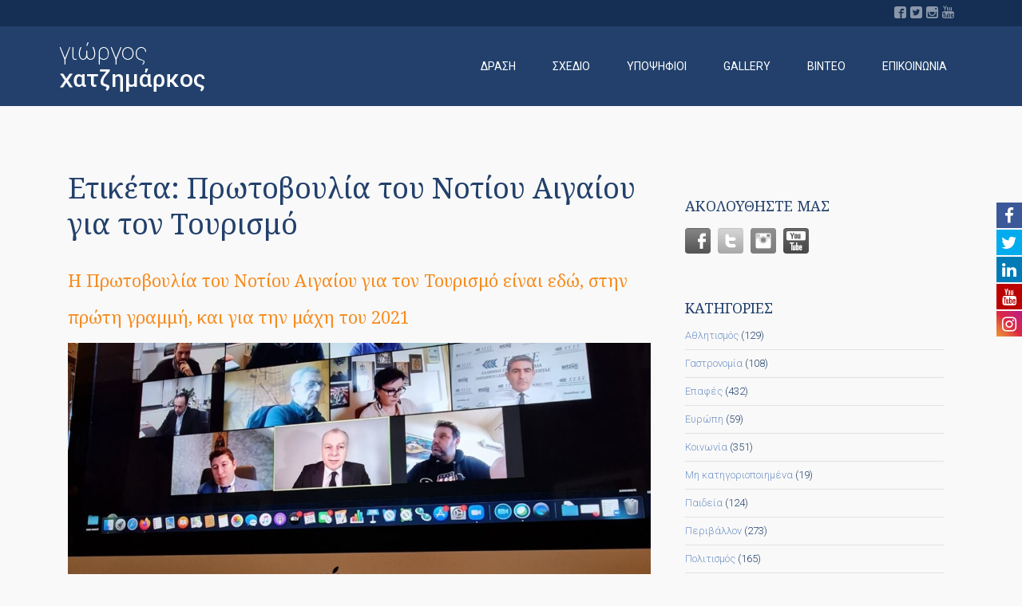

--- FILE ---
content_type: text/html; charset=UTF-8
request_url: https://www.giorgoshatzimarkos.gr/tag/%CF%80%CF%81%CF%89%CF%84%CE%BF%CE%B2%CE%BF%CF%85%CE%BB%CE%AF%CE%B1-%CF%84%CE%BF%CF%85-%CE%BD%CE%BF%CF%84%CE%AF%CE%BF%CF%85-%CE%B1%CE%B9%CE%B3%CE%B1%CE%AF%CE%BF%CF%85-%CE%B3%CE%B9%CE%B1-%CF%84%CE%BF/
body_size: 15659
content:
<!DOCTYPE html>
<!--[if IE 7]>
<html class="ie ie7" lang="el">
<![endif]-->
<!--[if IE 8]>
<html class="ie ie8" lang="el">
<![endif]-->
<!--[if !(IE 7) | !(IE 8) ]><!-->
<html lang="el">
<!--<![endif]-->



<head>
	<meta charset="UTF-8"><link href="https://fonts.googleapis.com/css?family=Roboto:100,300,400,400i,500,700" rel="stylesheet"><link href="//maxcdn.bootstrapcdn.com/font-awesome/4.7.0/css/font-awesome.min.css" rel="stylesheet"><link rel='stylesheet' id='fw-theme-lato-css'  href='//fonts.googleapis.com/css?family=Lato%3A300%2C400%2C700%2C900%2C300italic%2C400italic%2C700italic&#038;ver=1.0' type='text/css' media='all' /><link data-optimized='2' rel='stylesheet' href='https://www.giorgoshatzimarkos.gr/min/14504.css' /><script type='text/javascript' src='https://www.giorgoshatzimarkos.gr/wp-includes/js/jquery/jquery.js?ver=1.12.4-wp'></script><script data-optimized='1' src='https://www.giorgoshatzimarkos.gr/min/65590.js' defer></script>
	<meta name="viewport" content="width=device-width">
	<title>Πρωτοβουλία του Νοτίου Αιγαίου για τον Τουρισμό Archives | Γιώργος Χατζημάρκος</title>
	<link rel="profile" href="https://gmpg.org/xfn/11">
	
	<link rel="pingback" href="https://www.giorgoshatzimarkos.gr/xmlrpc.php">

			<link rel="shortcut icon" href="https://www.giorgoshatzimarkos.gr/wp-content/uploads/2017/04/favicon.ico">
				<link rel="apple-touch-icon" href="https://www.giorgoshatzimarkos.gr/wp-content/uploads/2017/04/favicon.ico">
		
	<title>Πρωτοβουλία του Νοτίου Αιγαίου για τον Τουρισμό Archives | Γιώργος Χατζημάρκος</title>

			<style>

			
				#icon_wrapper

				{

				position: fixed;

				top: 25%;

				right: 0px;

				z-index: 99999;

				}

			
			.awesome-social

			{

                margin-top:2px;

			color: white !important;

			text-align: center !important;

			
			line-height: 34px !important;

			width: 32px !important;

			height: 32px !important;

			font-size: 1.5em !important;

			


			
			


			}

			
			.fuse_social_icons_links

			{

			outline:0 !important;



			}

			.fuse_social_icons_links:hover{

			text-decoration:none !important;

			}

			
			.fb-awesome-social

			{

			background: #3b5998;

			}

			.tw-awesome-social

			{

			background:#00aced;

			}

			.rss-awesome-social

			{

			background:#FA9B39;

			}

			.linkedin-awesome-social

			{

			background:#007bb6;

			}

			.youtube-awesome-social

			{

			background:#bb0000;

			}

			.flickr-awesome-social

			{

			background: #ff0084;

			}

			.pinterest-awesome-social

			{

			background:#cb2027;

			}

			.stumbleupon-awesome-social

			{

			background:#f74425 ;

			}

			.google-plus-awesome-social

			{

			background:#f74425 ;

			}

			.instagram-awesome-social

			{

			    background: -moz-linear-gradient(45deg, #f09433 0%, #e6683c 25%, #dc2743 50%, #cc2366 75%, #bc1888 100%);
			    background: -webkit-linear-gradient(45deg, #f09433 0%,#e6683c 25%,#dc2743 50%,#cc2366 75%,#bc1888 100%);
			    background: linear-gradient(45deg, #f09433 0%,#e6683c 25%,#dc2743 50%,#cc2366 75%,#bc1888 100%);
			    filter: progid:DXImageTransform.Microsoft.gradient( startColorstr='#f09433', endColorstr='#bc1888',GradientType=1 );

			}

			.tumblr-awesome-social

			{

			background: #32506d ;

			}

			.vine-awesome-social

			{

			background: #00bf8f ;

			}

            .vk-awesome-social {



            background: #45668e ;



            }

            .soundcloud-awesome-social

                {

            background: #ff3300 ;



                }

                .reddit-awesome-social{



            background: #ff4500 ;



                }

                .stack-awesome-social{



            background: #fe7a15 ;



                }

                .behance-awesome-social{

            background: #1769ff ;



                }

                .github-awesome-social{

            background: #999999 ;





                }

                .envelope-awesome-social{

                  background: #ccc ;

                }

/*  Mobile */






/* Custom Background */


             




			</style>

                        <script>
                            /* You can add more configuration options to webfontloader by previously defining the WebFontConfig with your options */
                            if ( typeof WebFontConfig === "undefined" ) {
                                WebFontConfig = new Object();
                            }
                            WebFontConfig['google'] = {families: ['Roboto:300,400,700,500,300italic', 'Noto+Serif:400', 'Lato:400', 'Lora:400', 'Oswald:300']};

                            (function() {
                                var wf = document.createElement( 'script' );
                                wf.src = 'https://ajax.googleapis.com/ajax/libs/webfont/1.5.3/webfont.js';
                                wf.type = 'text/javascript';
                                wf.async = 'true';
                                var s = document.getElementsByTagName( 'script' )[0];
                                s.parentNode.insertBefore( wf, s );
                            })();
                        </script>
                        
<!-- This site is optimized with the Yoast SEO plugin v12.8.1 - https://yoast.com/wordpress/plugins/seo/ -->
<meta name="robots" content="max-snippet:-1, max-image-preview:large, max-video-preview:-1"/>
<link rel="canonical" href="https://www.giorgoshatzimarkos.gr/tag/%cf%80%cf%81%cf%89%cf%84%ce%bf%ce%b2%ce%bf%cf%85%ce%bb%ce%af%ce%b1-%cf%84%ce%bf%cf%85-%ce%bd%ce%bf%cf%84%ce%af%ce%bf%cf%85-%ce%b1%ce%b9%ce%b3%ce%b1%ce%af%ce%bf%cf%85-%ce%b3%ce%b9%ce%b1-%cf%84%ce%bf/" />
<meta property="og:locale" content="el_GR" />
<meta property="og:type" content="object" />
<meta property="og:title" content="Πρωτοβουλία του Νοτίου Αιγαίου για τον Τουρισμό Archives | Γιώργος Χατζημάρκος" />
<meta property="og:url" content="https://www.giorgoshatzimarkos.gr/tag/%cf%80%cf%81%cf%89%cf%84%ce%bf%ce%b2%ce%bf%cf%85%ce%bb%ce%af%ce%b1-%cf%84%ce%bf%cf%85-%ce%bd%ce%bf%cf%84%ce%af%ce%bf%cf%85-%ce%b1%ce%b9%ce%b3%ce%b1%ce%af%ce%bf%cf%85-%ce%b3%ce%b9%ce%b1-%cf%84%ce%bf/" />
<meta property="og:site_name" content="Γιώργος Χατζημάρκος" />
<meta property="og:image" content="https://www.giorgoshatzimarkos.gr/wp-content/uploads/2019/02/31637002624_053dfaf4de_z-8.jpg" />
<meta property="og:image:secure_url" content="https://www.giorgoshatzimarkos.gr/wp-content/uploads/2019/02/31637002624_053dfaf4de_z-8.jpg" />
<meta property="og:image:width" content="640" />
<meta property="og:image:height" content="444" />
<meta name="twitter:card" content="summary" />
<meta name="twitter:title" content="Πρωτοβουλία του Νοτίου Αιγαίου για τον Τουρισμό Archives | Γιώργος Χατζημάρκος" />
<meta name="twitter:site" content="@ghatzimarkos" />
<meta name="twitter:image" content="http://www.giorgoshatzimarkos.gr/wp-content/uploads/2019/02/31637002624_053dfaf4de_z-8.jpg" />
<script type='application/ld+json' class='yoast-schema-graph yoast-schema-graph--main'>{"@context":"https://schema.org","@graph":[{"@type":"WebSite","@id":"https://www.giorgoshatzimarkos.gr/#website","url":"https://www.giorgoshatzimarkos.gr/","name":"\u0393\u03b9\u03ce\u03c1\u03b3\u03bf\u03c2 \u03a7\u03b1\u03c4\u03b6\u03b7\u03bc\u03ac\u03c1\u03ba\u03bf\u03c2","description":"\u03a0\u03b5\u03c1\u03b9\u03c6\u03b5\u03c1\u03b5\u03b9\u03ac\u03c1\u03c7\u03b7\u03c2 \u039d\u03bf\u03c4\u03af\u03bf\u03c5 \u0391\u03b9\u03b3\u03b1\u03af\u03bf\u03c5","potentialAction":{"@type":"SearchAction","target":"https://www.giorgoshatzimarkos.gr/?s={search_term_string}","query-input":"required name=search_term_string"}},{"@type":"CollectionPage","@id":"https://www.giorgoshatzimarkos.gr/tag/%cf%80%cf%81%cf%89%cf%84%ce%bf%ce%b2%ce%bf%cf%85%ce%bb%ce%af%ce%b1-%cf%84%ce%bf%cf%85-%ce%bd%ce%bf%cf%84%ce%af%ce%bf%cf%85-%ce%b1%ce%b9%ce%b3%ce%b1%ce%af%ce%bf%cf%85-%ce%b3%ce%b9%ce%b1-%cf%84%ce%bf/#webpage","url":"https://www.giorgoshatzimarkos.gr/tag/%cf%80%cf%81%cf%89%cf%84%ce%bf%ce%b2%ce%bf%cf%85%ce%bb%ce%af%ce%b1-%cf%84%ce%bf%cf%85-%ce%bd%ce%bf%cf%84%ce%af%ce%bf%cf%85-%ce%b1%ce%b9%ce%b3%ce%b1%ce%af%ce%bf%cf%85-%ce%b3%ce%b9%ce%b1-%cf%84%ce%bf/","inLanguage":"el","name":"\u03a0\u03c1\u03c9\u03c4\u03bf\u03b2\u03bf\u03c5\u03bb\u03af\u03b1 \u03c4\u03bf\u03c5 \u039d\u03bf\u03c4\u03af\u03bf\u03c5 \u0391\u03b9\u03b3\u03b1\u03af\u03bf\u03c5 \u03b3\u03b9\u03b1 \u03c4\u03bf\u03bd \u03a4\u03bf\u03c5\u03c1\u03b9\u03c3\u03bc\u03cc Archives | \u0393\u03b9\u03ce\u03c1\u03b3\u03bf\u03c2 \u03a7\u03b1\u03c4\u03b6\u03b7\u03bc\u03ac\u03c1\u03ba\u03bf\u03c2","isPartOf":{"@id":"https://www.giorgoshatzimarkos.gr/#website"},"breadcrumb":{"@id":"https://www.giorgoshatzimarkos.gr/tag/%cf%80%cf%81%cf%89%cf%84%ce%bf%ce%b2%ce%bf%cf%85%ce%bb%ce%af%ce%b1-%cf%84%ce%bf%cf%85-%ce%bd%ce%bf%cf%84%ce%af%ce%bf%cf%85-%ce%b1%ce%b9%ce%b3%ce%b1%ce%af%ce%bf%cf%85-%ce%b3%ce%b9%ce%b1-%cf%84%ce%bf/#breadcrumb"}},{"@type":"BreadcrumbList","@id":"https://www.giorgoshatzimarkos.gr/tag/%cf%80%cf%81%cf%89%cf%84%ce%bf%ce%b2%ce%bf%cf%85%ce%bb%ce%af%ce%b1-%cf%84%ce%bf%cf%85-%ce%bd%ce%bf%cf%84%ce%af%ce%bf%cf%85-%ce%b1%ce%b9%ce%b3%ce%b1%ce%af%ce%bf%cf%85-%ce%b3%ce%b9%ce%b1-%cf%84%ce%bf/#breadcrumb","itemListElement":[{"@type":"ListItem","position":1,"item":{"@type":"WebPage","@id":"https://www.giorgoshatzimarkos.gr/","url":"https://www.giorgoshatzimarkos.gr/","name":"\u0391\u03c1\u03c7\u03b9\u03ba\u03ae"}},{"@type":"ListItem","position":2,"item":{"@type":"WebPage","@id":"https://www.giorgoshatzimarkos.gr/tag/%cf%80%cf%81%cf%89%cf%84%ce%bf%ce%b2%ce%bf%cf%85%ce%bb%ce%af%ce%b1-%cf%84%ce%bf%cf%85-%ce%bd%ce%bf%cf%84%ce%af%ce%bf%cf%85-%ce%b1%ce%b9%ce%b3%ce%b1%ce%af%ce%bf%cf%85-%ce%b3%ce%b9%ce%b1-%cf%84%ce%bf/","url":"https://www.giorgoshatzimarkos.gr/tag/%cf%80%cf%81%cf%89%cf%84%ce%bf%ce%b2%ce%bf%cf%85%ce%bb%ce%af%ce%b1-%cf%84%ce%bf%cf%85-%ce%bd%ce%bf%cf%84%ce%af%ce%bf%cf%85-%ce%b1%ce%b9%ce%b3%ce%b1%ce%af%ce%bf%cf%85-%ce%b3%ce%b9%ce%b1-%cf%84%ce%bf/","name":"\u03a0\u03c1\u03c9\u03c4\u03bf\u03b2\u03bf\u03c5\u03bb\u03af\u03b1 \u03c4\u03bf\u03c5 \u039d\u03bf\u03c4\u03af\u03bf\u03c5 \u0391\u03b9\u03b3\u03b1\u03af\u03bf\u03c5 \u03b3\u03b9\u03b1 \u03c4\u03bf\u03bd \u03a4\u03bf\u03c5\u03c1\u03b9\u03c3\u03bc\u03cc"}}]}]}</script>
<!-- / Yoast SEO plugin. -->

<link rel='dns-prefetch' href='//fonts.googleapis.com' />
<link rel='dns-prefetch' href='//s.w.org' />
<link rel="alternate" type="application/rss+xml" title="Ροή RSS &raquo; Γιώργος Χατζημάρκος" href="https://www.giorgoshatzimarkos.gr/feed/" />
<link rel="alternate" type="application/rss+xml" title="Ροή Σχολίων &raquo; Γιώργος Χατζημάρκος" href="https://www.giorgoshatzimarkos.gr/comments/feed/" />
<link rel="alternate" type="application/rss+xml" title="Κανάλι ετικέτας Πρωτοβουλία του Νοτίου Αιγαίου για τον Τουρισμό &raquo; Γιώργος Χατζημάρκος" href="https://www.giorgoshatzimarkos.gr/tag/%cf%80%cf%81%cf%89%cf%84%ce%bf%ce%b2%ce%bf%cf%85%ce%bb%ce%af%ce%b1-%cf%84%ce%bf%cf%85-%ce%bd%ce%bf%cf%84%ce%af%ce%bf%cf%85-%ce%b1%ce%b9%ce%b3%ce%b1%ce%af%ce%bf%cf%85-%ce%b3%ce%b9%ce%b1-%cf%84%ce%bf/feed/" />
		<script type="text/javascript">
			window._wpemojiSettings = {"baseUrl":"https:\/\/s.w.org\/images\/core\/emoji\/12.0.0-1\/72x72\/","ext":".png","svgUrl":"https:\/\/s.w.org\/images\/core\/emoji\/12.0.0-1\/svg\/","svgExt":".svg","source":{"concatemoji":"https:\/\/www.giorgoshatzimarkos.gr\/wp-includes\/js\/wp-emoji-release.min.js?ver=5.2.3"}};
			!function(a,b,c){function d(a,b){var c=String.fromCharCode;l.clearRect(0,0,k.width,k.height),l.fillText(c.apply(this,a),0,0);var d=k.toDataURL();l.clearRect(0,0,k.width,k.height),l.fillText(c.apply(this,b),0,0);var e=k.toDataURL();return d===e}function e(a){var b;if(!l||!l.fillText)return!1;switch(l.textBaseline="top",l.font="600 32px Arial",a){case"flag":return!(b=d([55356,56826,55356,56819],[55356,56826,8203,55356,56819]))&&(b=d([55356,57332,56128,56423,56128,56418,56128,56421,56128,56430,56128,56423,56128,56447],[55356,57332,8203,56128,56423,8203,56128,56418,8203,56128,56421,8203,56128,56430,8203,56128,56423,8203,56128,56447]),!b);case"emoji":return b=d([55357,56424,55356,57342,8205,55358,56605,8205,55357,56424,55356,57340],[55357,56424,55356,57342,8203,55358,56605,8203,55357,56424,55356,57340]),!b}return!1}function f(a){var c=b.createElement("script");c.src=a,c.defer=c.type="text/javascript",b.getElementsByTagName("head")[0].appendChild(c)}var g,h,i,j,k=b.createElement("canvas"),l=k.getContext&&k.getContext("2d");for(j=Array("flag","emoji"),c.supports={everything:!0,everythingExceptFlag:!0},i=0;i<j.length;i++)c.supports[j[i]]=e(j[i]),c.supports.everything=c.supports.everything&&c.supports[j[i]],"flag"!==j[i]&&(c.supports.everythingExceptFlag=c.supports.everythingExceptFlag&&c.supports[j[i]]);c.supports.everythingExceptFlag=c.supports.everythingExceptFlag&&!c.supports.flag,c.DOMReady=!1,c.readyCallback=function(){c.DOMReady=!0},c.supports.everything||(h=function(){c.readyCallback()},b.addEventListener?(b.addEventListener("DOMContentLoaded",h,!1),a.addEventListener("load",h,!1)):(a.attachEvent("onload",h),b.attachEvent("onreadystatechange",function(){"complete"===b.readyState&&c.readyCallback()})),g=c.source||{},g.concatemoji?f(g.concatemoji):g.wpemoji&&g.twemoji&&(f(g.twemoji),f(g.wpemoji)))}(window,document,window._wpemojiSettings);
		</script>
		<style type="text/css">
img.wp-smiley,
img.emoji {
	display: inline !important;
	border: none !important;
	box-shadow: none !important;
	height: 1em !important;
	width: 1em !important;
	margin: 0 .07em !important;
	vertical-align: -0.1em !important;
	background: none !important;
	padding: 0 !important;
}
</style>
	


























<link rel='https://api.w.org/' href='https://www.giorgoshatzimarkos.gr/wp-json/' />
<link rel="EditURI" type="application/rsd+xml" title="RSD" href="https://www.giorgoshatzimarkos.gr/xmlrpc.php?rsd" />
<link rel="wlwmanifest" type="application/wlwmanifest+xml" href="https://www.giorgoshatzimarkos.gr/wp-includes/wlwmanifest.xml" /> 
<meta name="generator" content="WordPress 5.2.3" />
<meta name="[base64]" content="MnB36YFnUmR0lGNmucT7"/>		<style type="text/css" id="wp-custom-css">
			a.btn-tb-primary {
    border: 1px solid grey!important;
    color:grey;
}
a.btn-tb-primary:hover {
    border: 1px solid grey!important;
    color:grey;
}

.tb-icon-box-image {
	padding-top: 32px;
}

.fw-page-builder-content {
    color: #152e53;
		font-size: 14px;
	  margin-bottom: 15px;
}		</style>
		<style type="text/css" title="dynamic-css" class="options-output">.search-box{padding-top:32px;padding-right:32px;padding-bottom:32px;padding-left:32px;}#primary-navigation > div > ul > li > a{padding-right:23px;padding-left:23px;}#primary-navigation div > ul > li.special{margin-right:0;margin-left:50px;}#primary-navigation div div li > a,#primary-navigation ul ul a{color:#FFFFFF;}#primary-navigation div div li > a:hover,#primary-navigation ul ul a:hover{color:#3ebcd8;}#primary-navigation div div li > a, #primary-navigation ul ul a{padding-top:9px;padding-right:24px;padding-bottom:9px;padding-left:24px;}</style><style type="text/css">#themeblossom_loading_screen_logo {width: 147px; height: 147px;}#themeblossom_loading_screen_logo .loader_ring {width: 147px; height: 147px; border-radius:  147px;}.primary-navigation ul li:hover > ul {top: 100px;}.primary-navigation ul li {font-size: 14px ;}#tb-responsive-nav-trigger {color: #ffffff ;}#primary-navigation > div > ul > li > a:hover, #primary-navigation > div > ul > li:hover > a, #primary-navigation > div > ul > li.current-menu-item > a, #primary-navigation > div > ul > li.current-menu-ancestor > a {color: #799ac9 ; }#masthead .primary-navigation .mega-menu ul .current-menu-item a {color: #3ebcd8 ; }.btn-tb-primary, #tribe-bar-form .tribe-bar-submit input.btn-tb-primary[type="submit"], .woocommerce .button.btn-tb-primary, .woocommerce a.button.btn-tb-primary {background-color:  !important; background:  !important; } .btn-tb-primary:hover, .btn-tb-secondary.current, #tribe-bar-form .tribe-bar-submit input.btn-tb-primary[type="submit"]:hover, .woocommerce .button.btn-tb-primary:hover, .woocommerce a.button.btn-tb-primary:hover {background-color:  !important; background:  !important;}.btn-tb-secondary, #tribe-bar-form .tribe-bar-submit input.btn-tb-secondary[type="submit"], .woocommerce .button.btn-tb-secondary, .woocommerce a.button.btn-tb-secondary {background-color: #043174 ; background: #043174 ; } .btn-tb-secondary:hover, .btn-tb-primary.current, #tribe-bar-form .tribe-bar-submit input.btn-tb-secondary[type="submit"]:hover, .woocommerce .button.btn-tb-secondary:hover, .woocommerce a.button.btn-tb-secondary:hover {background-color: #053f95 !important; background: #053f95 !important;}.btn-border1 {background-color: #D20921 ; background: #D20921 ; } .btn-border1:hover {background-color: #FFFFFF ; background: #FFFFFF ;}.btn-border2 {background-color: #043174 ; background: #043174 ; } .btn-border2:hover {background-color: #FFFFFF ; background: #FFFFFF ;}	
	.featured-image-holder.show-date .date-box {
	    background: transparent;
	}

	aside.widget_newsletterwidget input[type="submit"].newsletter-submit {background-color: #D20921 ; background: #D20921 ; }aside.widget_newsletterwidget input[type="submit"].newsletter-submit:hover, aside.widget_newsletterwidget input[type="submit"].newsletter-submit:focus {background-color: #F30A26 ; background: #F30A26 ; }aside.widget_newsletterwidget input[type="submit"].newsletter-submit:active {background-color: #F30A26 ; background: #F30A26 ; }input[type="button"], input[type="reset"], input[type="submit"] {background-color: #e69745 ; background: #e69745 ; }input[type="button"]:hover, input[type="reset"]:hover, input[type="submit"]:hover, input[type="button"]:focus, input[type="reset"]:focus, input[type="submit"]:focus {background-color: #e69745 ; background: #e69745 ; }input[type="button"]:active, input[type="reset"]:active, input[type="submit"]:active {background-color: #e69745 ; background: #e69745 ; }.campaign_form_style1 input[type="button"], .campaign_form_style1 input[type="reset"], .campaign_form_style1 input[type="submit"] {background-color: #D20921 ; background: #D20921 ; }.campaign_form_style1 input[type="button"]:hover, .campaign_form_style1 input[type="reset"]:hover, .campaign_form_style1 input[type="submit"]:hover, .campaign_form_style1 input[type="button"]:focus, .campaign_form_style1 input[type="reset"]:focus, .campaign_form_style1 input[type="submit"]:focus {background-color: #F30A26 ; background: #F30A26 ; }.campaign_form_style1 input[type="button"]:active, .campaign_form_style1 input[type="reset"]:active, .campaign_form_style1 input[type="submit"]:active {background-color: #F30A26 ; background: #F30A26 ; }.campaign_form_style1 .wrap-forms input[type="text"], .campaign_form_style1 .wrap-forms input[type="email"], .campaign_form_style1 .wrap-forms input[type="password"], .campaign_form_style1 .wrap-forms textarea, .campaign_form_style1 .wrap-forms select, .campaign_form_style1 .wrap-forms .selectize-input, .campaign_form_style1 .wrap-forms .selectize-dropdown, .campaign_form_style1 .wrap-forms .selectize-control .selectize-dropdown-content > div[data-selectable] {background-color: #f9f9f9; background: #f9f9f9; color: #22406b; }.campaign_form_style1 .wrap-forms input[type="text"]:focus, .campaign_form_style1 .wrap-forms input[type="email"]:focus, .campaign_form_style1 .wrap-forms input[type="password"]:focus, .campaign_form_style1 .wrap-forms textarea:focus, .campaign_form_style1 .wrap-forms select, .campaign_form_style1 .wrap-forms .selectize-control.single .selectize-input.input-active, .campaign_form_style1 .wrap-forms .selectize-dropdown, .campaign_form_style1 .wrap-forms .selectize-control .selectize-dropdown-content > div[data-selectable]:hover,
.campaign_form_style1 .wrap-forms .selectize-control .selectize-dropdown-content > div[data-selectable].selected {background-color: #f9f9f9; background: #f9f9f9; color: #f9f9f9; }.tb-portfolio-img span {background-color: rgba(4, 49, 116, 0.6) ;}.tb-portfolio-img h3, .tb-portfolio-img p {color: #ffffff;}#footer-promo a {border-color: #ffffff ; } #footer-promo a:hover {border-color: #ffffff ;}#featured-image h3 {font-size: 40px!important;}

.disclaimer-area {
    margin-top: 25px;
}
.video .title, .video p {
    margin-left: 30px;
    float: right;
    width: 30%;
}
.video-img {
    float: left;
}
.video h2 {
    line-height: 28px;
}
.video {
    margin-top: 30px;
}
.page-template-page-blog iframe {
    display: none;
}
.category-30 #tb-content-thumbnail {
    display: none;
}
.postid-608 h1.entry-title {
    display: none;
}
.postid-608 #breadcrumbs {
    display: none;
}
.tb-portfolio-caption .tb-portfolio-caption-link {
    top: 21%;
}
.tb-portfolio-carousel-holder.number-of-items-5 .tb-portfolio-caption{
    width:21.2%;
}
.tb-portfolio-carousel-holder:not(.caption-position-hidden) .tb-portfolio-carousel .slick-arrow {
    top: 88%!important;
    }
#footer-navigation {
    padding: 12px 0;
}
h2#footer-logo {
    margin: 0px;
}
.tb-portfolio-caption-text2 {
    top: 30%;
}
.tb-portfolio-caption .tb-portfolio-caption-text2 {
    height: 309px;
}
.tb-portfolio-carousel-holder {
    height: 500px!important;
    }
.slick-slide.slick-cloned {
    background-repeat: no-repeat!important;
    max-height: 500px!important;
}
.home #about {
    padding-top: 7%!important;
}
.home section#hp-us-capitol .container , .home section#hp-us-capitol {
    padding: 0px!important;
}

.tb-icon-box-image.iconbox-image-type {
    padding: 0px 10px;
}
.single-post nav.prevnext.alignright {
    display: none;
}
aside#text-2 .textwidget {
    margin-left: -8%!important;
}
#main-footer i.fa.fa-map-marker, #main-footer i.fa.fa-phone, #main-footer i.fa.fa-envelope {
    color: #7395c7;
    margin-right: 10px;
    font-size: 15px;
}
.portofolio-txt {
    font-size: 16px;
    line-height: 23px;
    font-weight: 300!important;
    width: 90%!important;
    margin: auto;
}
#icon_wrapper {
    position: absolute;
    top: 35%;
    }
span.icon-facebook {
    font-size: 22px!important;
    line-height: 34px!important;
}
#hp-welcome a {
    color: #fff!important;
}
.wrap-forms .field-text {
    margin-bottom: 20px;
}
li.menu-item:hover a, .current_page_item a{
    background-color: #152e53!important;
}
nav#mobile-menu {
    background-color: #22406b;
}
.mm-listview a {
    text-transform: uppercase;
}
#main-footer .textwidget p {
    font-size: 14px;
    font-weight: 300;
    line-height: 22px;
}
.row {
    margin:0;
}
#footer-navigation a:hover{
    text-decoration:none;
}
#footer-navigation .clear {
    font-size: 12px;
}
.tb-portfolio-carousel .slick-slide:hover .slide_title {
    display: none;
    }
::selection {
    background: #f68c1f;
}
#gallery .tb-single-image {
    padding-bottom: 30px;
}
#main-footer aside#text-2, #main-footer aside#text-3, #main-footer aside#newsletterwidgetminimal-3 {
    margin-left: 18%;
}
input.tnp-email.form-control {
    height: 45px;
    max-width: 240px;
    margin-bottom:15px;
}
aside#newsletterwidgetminimal-3 {
    display: inline-block;
}
aside input.tnp-submit {
    float:left!important;
    background: transparent!important;
    width: auto!important;
    border: 1px solid #fff!important;
    border-radius: 3px!important;
    font-size: 14px!important;
    font-weight: 300;
    padding: 10px 24px!important;
}
form.fw_form_fw_form input[type=&quot;submit&quot;] {
    font-size: 14px;
    font-weight: 300;
    padding: 8px 26px;
}
.field-textarea {
    margin-bottom: 3px!important;
}
.mandatory {
    font-size: 12px;
    text-align: right;
    padding: 0 15px;
    font-style: italic;
}
.mail a {
    color: #152e53!important;
    font-size: 14px;
}
h5, h6 {
    margin: 0;
}
.contact h1 {
    border-bottom: 1px solid;
    display: inline-block;
    padding-bottom: 10px;
}
input.form-control::-webkit-input-placeholder,  textarea.form-control::-webkit-input-placeholder{ /* Chrome/Opera/Safari */
  color: #22406b;
  font-style:normal;
}
input.form-control::-moz-placeholder, textarea.form-control::-webkit-input-placeholder { /* Firefox 19+ */
  color: #22406b;
  font-style:normal;
}
input.form-control:-ms-input-placeholder, textarea.form-control:-webkit-input-placeholder { /* IE 10+ */
  color: #22406b;
  font-style:normal;
}
input.form-control:-moz-placeholder, textarea.form-control:-webkit-input-placeholder { /* Firefox 18- */
  color: #22406b;
  font-style:normal;
}
input.form-control, textarea.form-control ,input.form-control:focus, textarea.form-control:focus {
    background:#f9f9f9;
    border: 1px solid #22406b;
    color: #22406b;
    padding: 5px;
    }
.tb-posts-carousel.overflowhidden i.icon-clock {
    display: inline;
}
.tb-posts-carousel.overflowhidden h1 {
    font-size: 22px!important;
    line-height: 25px!important;
}
.tb-posts-carousel.overflowhidden .slick-slide:hover .read-more {
    color: #e69745!important;
}
.info-line a {
    font-size: 12px;
}
a.more-link {
    display: none;
}
.date-box.hidden-xs.normal {
    display: none;
}
#featured-image.onissues {
    height: 480px;
}
.tb-single-image.tb-single-image-icon .tb-single-image-wrap:hover img {
    transform: none;
}
aside h4.entry-title{
    margin-top:7px;
}
aside h4.entry-title a {
    color: #7395c7!important;
}
aside#apsi_widget-3 {
    padding-top: 30px;
}
.single-issue #main-content {
    padding: 40px 0;
}
#breadcrumbs {
    border-bottom: 1px solid #ebe7e8;
}
h1.entry-title a {
    color: #22406b!important; 
}

.fw-page-builder-content section#section-58cbe9a8189b5, footer.entry-meta.clearfix, #main, #breadcrumbs {
    background: #f9f9f9!important;
}
.tb-issues-list-thumbnail .post-title h1 {
    font-weight: 400;
    font-size: 22px;
    line-height: 26px;
}
.title h4 {
    color: #fff;
}
.title h1 {
    color: #fff;
    font-size: 40px!important;
}
.tweet_data {
    font-size: 13px;
    font-weight: 300;
}
#main-footer .entry-summary p {
    font-size: 13px;
    font-weight: 300;
}
#main-footer h4.entry-title{
        line-height: 14px;
    margin-bottom: 3px;
}
#main-footer h4.entry-title a {
        text-decoration: none!important;
    font-size: 14px;
    font-weight: 500;
    color: #7395c7!important;
}
.tb-posts-carousel .slick-slide p {
    font-weight: 400!important;
    font-size: 14px;
    font-family: &#039;Roboto&#039;, sans-serif!important;
}
.name .fw-page-builder-content {
    font-size: 68px;
    line-height: 76px;
    font-weight: 100!important;
    color:#fff;
}
.surname .fw-page-builder-content {
    font-size: 68px;
    line-height: 76px;
    font-weight: 500!important;
    color:#fff;
    word-wrap: normal;
}
.data-bg-hover-children:hover .read-more {
    color: #fff!important;
}
.tb-issues-list:hover img, .featured-image-holder:hover img {
    transform: none;
}
.tb-issues-list:hover .post-title {
    background: transparent;
}
.tb-issues-list-thumbnail .post-title {
    background-color: rgba(21,46,83,0.5);
}
.tb-issues-list .absolutecenter {
    word-spacing: 10px;
}
.tb-issues-list:hover .read-more {
    color: #f68c1f!important;
}
.tb-portfolio-caption-link.absolutecenter a {
    font-size: 14px;
    opacity: 1;
}
a.btn-tb-primary {
    border: 1px solid #fff;
    border-radius: 2px;
    font-size:14px;
}
.tb-post-carousel-thumbnail .post-title {
    bottom: 10px!important;
    }
.read-more {
    color: #f68c1f!important;
    font-weight: 300!important;
}
.read-more:hover {
    color: #f68c1f!important;
    font-weight: 300!important;
}
#hp-us-capitol .container {
    padding: 4% 0;
}
#hp-us-capitol {
    padding-top: 1%!important;
}
i.icon-clock {
    display: none;
}
.tb-post-carousel-thumbnail .post-title h1 {
    font-family: &#039;Noto Serif&#039;, serif;
    font-size: 16px;
    line-height: 20px;
    padding-bottom: 15px;
}
.tb-post-carousel-thumbnail .post-categories a{
    font-family: &#039;Roboto&#039;, sans-serif;
    font-size:14px!important;
    font-weight:300;
    line-height:20px;
}
.tb-icon-box-text p, .tb-icon-box-text {
    color: #fff;
    font-size: 16px;
    line-height:23px;
    font-weight: 300;
}
section.boxes .container {
    width: 1230px;
}
.menu-main-menu-container {
    padding: 0;
}
/* HOME PAGE */
.hp-join-the-effort-col h1, .hp-join-the-effort-col h3 {
    margin: 0;
}

.hp-join-the-team-form input[type=text] {
    border-color: #5c7799;
}

.call-to-action-cols {
    border-right: 1px solid rgba(255, 255, 255, 0.1);
}

.call-to-action-cols &gt; div {
    height: 130px;
    overflow: hidden;
    box-sizing: border-box;
}

.call-to-action-cols h3 {
    margin-top: 10px !important;
    margin-bottom: 5px !important;
    line-height: 25px !important;
    text-transform: uppercase;
}

#main .call-to-action-cols .tb-icon-box-image {
    margin-bottom: 0;
}

#hp-the-issues-list .tb-icon-box {
    width: 70%; margin-left: 15%;
    border-bottom: 1px solid rgba(255, 255, 255, 0.2);
    padding: 15px 0;
}

#hp-the-issues-list .tb-icon-box-image {
    padding-left: 0;
    padding-top: 0;
    margin-right: 30px;
    margin-bottom: 0;
}

#hp-the-issues-list h4 {
    line-height: 40px;
    text-transform: uppercase;
}

#hp-the-issues-list h4 a, #hp-the-issues-list h4 a:hover {
    color: #fff;
}

#hp-the-issues-list .tb-icon-box:hover img, #hp-the-issues-list .tb-icon-box:hover h4 {
    opacity: 0.7;
}

#hp-the-issues-list a {
    transition: all 200ms ease-in-out;
}

#hp-the-issues-list a:hover {
    opacity: 0.7;
}

.tb-icon-box-description h1 {
    margin: 0;
    font-size: 36px;
    line-height: 40px;
}

.hp-facts-row1 h1, .hp-facts-row2 h1, .hp-facts-row1 h4, .hp-facts-row2 h4 {
    text-transform: uppercase;
    margin: 0;
}

.hp-facts-row1 h1, .hp-facts-row2 h1 {
    font-family: &#039;Noto Serif&#039;, serif;
    color: #fff;
    font-size: 22px;
    line-height: 26px;
    margin: 20px 0 30px 0;
}

.hp-facts-row1 h4, .hp-facts-row2 h4 {
    font-size: 12px;
    line-height: 12px;
    color: #fff;
}

#hp-upcoming-event {
    border-top: 1px solid #E6E4E4;
}

#hp-us-capitol h1 {
    text-transform: uppercase;
    color: #fff;
    border-bottom:1px solid #fff;
    padding-bottom:10px;
    display: inline-block;
    padding-right: 40px;
}

#hp-us-capitol .btn {
    padding: 10px 28px;
    margin-top: 35px;
    font-weight: 300;
    width: auto;
}

#hp-portfolio-carousel .tb-portfolio-caption .tb-portfolio-caption-image {
    height: 100px;
}

#hp-portfolio-carousel .tb-portfolio-caption .tb-portfolio-caption-text {
    height: 380px;
}

.home-page-counter {
    font-family: Lora;
}

/* CONTACT PAGE */
#contact-sidebar {
    font-size: 14px;
}

#contact-sidebar .tb-icon-box-image {
    margin-bottom: 0;
    padding-bottom: 0;
    padding-top: 0;
}

#contact-sidebar .tb-icon-box-image i {
    line-height: 17px;
}

#contact-sidebar .tb-icon-box-image .fa:before {
    font-size: 15px;
}

#contact-sidebar .link-type-absolute100:hover .tb-icon-box-description, #contact-sidebar .link-type-absolute100:hover .tb-icon-box-image {
    opacity: 0.7;
}

#contact-sidebar .link-type-absolute100:hover .tb-icon-box-description a {
    text-decoration: underline !important;
}

/* VOLUNTEER PAGE */
#volunteer-now-form input[type=submit] {
    width: 100%;
}
@media (max-width: 1200px) {
    .video-img {
    text-align: center;
    float: none!important;
}
    .video .title, .video p {
    float: left;
    width: 100%;
    margin-left: 0px;
}
.video .title h2{
     text-align:center!important;
}
    section.boxes .container {
    width: auto!important;
}
}
@media (max-width: 991px) {
    .aps-each-icon {
    margin: 1px!important;
}
#hp-latest-news .container {
    padding: 3% 0!important;
}
.tb-posts-carousel {
    margin-top: 10px;
}
#hp-welcome .iconbox-btn.textaligncenter {
    display: none;
}
.hp-facts-row1 h1, .hp-facts-row2 h1 {
    font-size: 16px;
    line-height: 23px;
}
 .tb-portfolio-carousel .slick-slide, .tb-portfolio-carousel-holder.number-of-items-5.caption-position-centered .tb-portfolio-caption, .tb-portfolio-carousel-holder {
    height: 420px!important;
}
.tb-portfolio-caption .tb-portfolio-caption-text2 {
    height: 350px!important;
}
#main-footer aside#text-2, #main-footer aside#text-3, #main-footer aside#newsletterwidgetminimal-3 {
    margin-left: 10%;
}
.tb-portfolio-carousel-holder:not(.caption-position-hidden) .tb-portfolio-carousel .slick-arrow {
    top: 88%!important;
}
.tb-portfolio-carousel-holder.number-of-items-5.caption-position-centered .slick-prev {
    left: 40%;
}
.tb-portfolio-carousel-holder.number-of-items-5.caption-position-centered .slick-next {
    right: 40%;
}
#hp-us-capitol {
    padding-left: 2%!important;
}
#hp-welcome .container {
    padding: 9% 0 !important;
}
#main-footer {
    padding: 40px 0 0 0;
}
#issues .container {
    padding: 10% 0 !important;
}
#about-us .container {
    padding: 40px 0!important;
}
.theiaStickySidebar .noabsolutecenter.padding15-xs {
    padding: 0!important;
}
#contact .container, #gallery .container {
    padding: 8% 0!important;
}
}@media screen and (max-width: 767px) {.campaign_counter {
        font-size: 4em !important;
    }
    
    #hp-upcoming-event {
        background-image: none !important;
    }
    
    #hp-upcoming-event .container {
        padding-top: 40px !important;
        padding-bottom: 40px !important;
    }
    
    #hp-us-capitol {
        background-image: none !important;
    }
    
    #hp-us-capitol .container {
        padding-top: 40px !important;
        padding-bottom: 0px !important;
    }
    
    #hp-us-capitol .btn {
        font-size: 11px !important;
    }
    
    #hp-welcome.campaign_section .container {
        padding: 0px !important;
       
    }
    .tb-icon-box-image {
    float: none;
    text-align: center;
}
.tb-icon-box-text {
    text-align: center;
}
.call-to-action-cols h3 {
    text-align: center!important;
}
.absolutecenter {
    display: -ms-flexbox;
    display: -webkit-flex;
    display: flex;
    -webkit-box-direction: normal;
    -moz-box-direction: normal;
    -webkit-box-orient: horizontal;
    -moz-box-orient: horizontal;
    -webkit-flex-direction: row;
    -ms-flex-direction: row;
    flex-direction: row;
    -webkit-flex-wrap: nowrap;
    -ms-flex-wrap: nowrap;
    flex-wrap: nowrap;
    -webkit-box-pack: center;
    -moz-box-pack: center;
    -webkit-justify-content: center;
    -ms-flex-pack: center;
    justify-content: center;
    -webkit-align-content: center;
    -ms-flex-line-pack: center;
    align-content: center;
    -webkit-box-align: center;
    -moz-box-align: center;
    -webkit-align-items: center;
    -ms-flex-align: center;
    align-items: center;
}
.padding15-xs {
    padding: 4px 15px !important;
}
h3 {
    font-size: 20px;
}
.tb-icon-box-image.iconbox-image-type {
    padding: 2px 0;
}
.hp-facts-row1 h1{
    margin: 10px 0 20px 0;
}
#hp-welcome .tb-icon-box-description {
    padding: 2% 0;
}
#hp-us-capitol .tb-icon-box-description .fw-page-builder-content {
    text-align: left;
}
#dpe_fp_widget-2 {
    padding-bottom: 0!important;
}
#main-footer aside#text-2, #main-footer aside#text-3, #main-footer aside#newsletterwidgetminimal-3 {
    margin-left: 0;
}
#main-footer h3.widget-title, #main-footer .textwidget p {
    text-align: center;
}
#main-footer #newsletterwidgetminimal-3 {
    width: 100%;
    text-align: center;
}
#main-footer form {
    display: inline-block;
}
#main-footer .tnp-widget-minimal input.tnp-submit{
    float: none!important;
}
#main-footer .widget {
    margin-bottom: 0px;
}
#main-footer {
    padding: 20px 0 30px 0;
}
#main-footer #text-3 {
    margin-top: 55px;
}
h1{
    font-size: 30px;
    line-height: 33px;
}
#main-content {
    padding: 4% 0;
}
article.hentry {
    margin-bottom: 0px!important;
}
.theiaStickySidebar .noabsolutecenter.padding15-xs {
    padding: 0 0 0 15px!important;
}
#contact .tb-icon-box-description h5, #contact .tb-icon-box-description h6 {
    text-align: center!important;
}
#contact input[type=&quot;submit&quot;] {
    display: block!important;
    margin: auto;
}
#gallery .tb-single-image {
    padding-bottom: 0px;
}
.call-to-action-cols {
    border-right: 0px;
}
#hp-welcome .iconbox-btn.textaligncenter {
     display: block; 
}
footer#footer-navigation .row {
    display: flex;
    flex-direction: column-reverse;
    text-align: center;
}
#footer-logo {
    float: none!important;
    text-align: center;
}
ul#menu-footer {
    text-align: center;
}
#footer-navigation li {
    float: none;
}
a.btn-tb-primary {
    color: grey!important;
    border: 1px solid grey!important;
}
a.btn-tb-primary:hover {
    color: grey!important;
    border: 1px solid grey!important;
}
@media (max-width:480px){
    .tb-column .col-xs-6.col-sm-4 {
    width: 100%;
}
}}</style></head>


<body class="archive tag tag-1256  animation-effect usePrettyPhoto group-blog masthead-fixed list-view full-width sidebar-widgets">



<div id="page" class="hfeed site">

	<header id="masthead" class="site-header">

			
		<div id="promo">
			<div class="container">

			<div class="row">

			<div class="col-xs-12 col-sm-6">
					
			
			</div>
			
			<div class="col-xs-12 col-sm-6">

			<div class="alignright"><a target="_blank" href="https://www.facebook.com/ghatzimarkos/"><span aria-hidden="true" class="icon-facebook2"></span></a><a target="_blank" href="https://twitter.com/ghatzimarkos"><span aria-hidden="true" class="icon-twitter2"></span></a><a target="_blank" href="https://www.instagram.com/ghatzimarkos/"><span aria-hidden="true" class="icon-instagram"></span></a><a target="_blank" href="https://www.youtube.com/channel/UCbo-BVJM2N77TO0INYKg7Bg"><span aria-hidden="true" class="icon-youtube3"></span></a></div>
			</div>

			
			</div>
			
			</div>
		</div>

				<div id="site-branding" class="header-main">

			<div class="container">

			<h1 class="site-title" id="main-logo">

				<a id="main-logo-link" href="https://www.giorgoshatzimarkos.gr/" rel="home">

				<img src="https://www.giorgoshatzimarkos.gr/wp-content/uploads/2019/02/giorgos-hatzimarkos-logo-1.png" alt="Γιώργος Χατζημάρκος">				</a>

			</h1>

			<nav id="primary-navigation" class="site-navigation primary-navigation">
				<div class="menu-main-menu-container"><ul id="menu-main-menu" class="nav-menu"><li id="menu-item-4762" class="menu-item menu-item-type-post_type menu-item-object-page menu-item-has-children menu-item-4762"><a href="https://www.giorgoshatzimarkos.gr/drasi/">Δράση</a>
<ul class="sub-menu">
	<li id="menu-item-4900" class="menu-item menu-item-type-taxonomy menu-item-object-category menu-item-4900"><a href="https://www.giorgoshatzimarkos.gr/ygeia/">Υγεία</a></li>
	<li id="menu-item-4899" class="menu-item menu-item-type-taxonomy menu-item-object-category menu-item-4899"><a href="https://www.giorgoshatzimarkos.gr/paideia/">Παιδεία</a></li>
	<li id="menu-item-4892" class="menu-item menu-item-type-taxonomy menu-item-object-category menu-item-4892"><a href="https://www.giorgoshatzimarkos.gr/ypodomes/">Υποδομές</a></li>
	<li id="menu-item-4901" class="menu-item menu-item-type-taxonomy menu-item-object-category menu-item-4901"><a href="https://www.giorgoshatzimarkos.gr/tourismos/">Τουρισμός</a></li>
	<li id="menu-item-4893" class="menu-item menu-item-type-taxonomy menu-item-object-category menu-item-4893"><a href="https://www.giorgoshatzimarkos.gr/protovoulies/">Πρωτοβουλίες</a></li>
	<li id="menu-item-4894" class="menu-item menu-item-type-taxonomy menu-item-object-category menu-item-4894"><a href="https://www.giorgoshatzimarkos.gr/athlitismos/">Αθλητισμός</a></li>
	<li id="menu-item-4895" class="menu-item menu-item-type-taxonomy menu-item-object-category menu-item-4895"><a href="https://www.giorgoshatzimarkos.gr/koinwnia/">Κοινωνία</a></li>
	<li id="menu-item-4896" class="menu-item menu-item-type-taxonomy menu-item-object-category menu-item-4896"><a href="https://www.giorgoshatzimarkos.gr/politismos/">Πολιτισμός</a></li>
	<li id="menu-item-4897" class="menu-item menu-item-type-taxonomy menu-item-object-category menu-item-4897"><a href="https://www.giorgoshatzimarkos.gr/gastronomia/">Γαστρονομία</a></li>
	<li id="menu-item-4898" class="menu-item menu-item-type-taxonomy menu-item-object-category menu-item-4898"><a href="https://www.giorgoshatzimarkos.gr/perivallon/">Περιβάλλον</a></li>
</ul>
</li>
<li id="menu-item-7245" class="menu-item menu-item-type-custom menu-item-object-custom menu-item-7245"><a href="http://www.giorgoshatzimarkos.gr/wp-content/uploads/2019/05/programma_mprosta_to_notio_aigaio.jpg">Σχέδιο</a></li>
<li id="menu-item-10317" class="menu-item menu-item-type-post_type menu-item-object-page menu-item-10317"><a href="https://www.giorgoshatzimarkos.gr/ypopsifioi-2023/">Υποψήφιοι</a></li>
<li id="menu-item-1205" class="menu-item menu-item-type-post_type menu-item-object-page menu-item-1205"><a href="https://www.giorgoshatzimarkos.gr/gallery/">Gallery</a></li>
<li id="menu-item-7074" class="menu-item menu-item-type-post_type menu-item-object-page menu-item-7074"><a href="https://www.giorgoshatzimarkos.gr/videos/">Βίντεο</a></li>
<li id="menu-item-944" class="menu-item menu-item-type-post_type menu-item-object-page menu-item-944"><a href="https://www.giorgoshatzimarkos.gr/contact/">Επικοινωνία</a></li>
</ul></div>			</nav>
			
			</div>
		</div>
	</header><!-- #masthead -->

	
	<section id="featured-image" style="background:url(https://www.giorgoshatzimarkos.gr/wp-content/uploads/2021/01/144279056_1317550478604336_863764482946386609_o.jpg);" class=" "><div class="container absolutecenter-left"><div class="featured-titles"></div></div></section>
	
	<div id="main" class="site-main">

		<div class="container">
		
			<div class="row">
	


<div id="main-content" class="main-content">

	<div id="primary" class="content-area col-xs-12 col-sm-8">
		<div id="content" class="site-content" role="main">
			<header>
				<h1 class="entry-title tbWow fadeIn">Ετικέτα: Πρωτοβουλία του Νοτίου Αιγαίου για τον Τουρισμό</h1>			</header><!-- .page-header -->  

		<article id="post-8735" class="post clearfix post-8735 type-post status-publish format-standard has-post-thumbnail hentry category-epafes category-protovoulies category-tourismos tag-1258 tag-1263 tag-1184 tag-1260 tag-1261 tag-1271 tag-1265 tag-1259 tag-1267 tag-1270 tag-1268 tag-1262 tag-1264 tag-1266 tag-1257 tag-1256 tag-583 tag-1269">
	<header class="entry-header">

		
        <h2 class="entry-title tbWow fadeIn"><a href="https://www.giorgoshatzimarkos.gr/%ce%b7-%cf%80%cf%81%cf%89%cf%84%ce%bf%ce%b2%ce%bf%cf%85%ce%bb%ce%af%ce%b1-%cf%84%ce%bf%cf%85-%ce%bd%ce%bf%cf%84%ce%af%ce%bf%cf%85-%ce%b1%ce%b9%ce%b3%ce%b1%ce%af%ce%bf%cf%85-%ce%b3%ce%b9%ce%b1-%cf%84/">Η Πρωτοβουλία του Νοτίου Αιγαίου για τον Τουρισμό είναι εδώ, στην πρώτη γραμμή, και για την μάχη του 2021</a></h2>
	</header>

			<div class="featured-image-holder show-date"><div class=" tbWow fadeIn" ><div class="date-box hidden-xs normal "><div><span class="day">29</span><span class="month">Ιαν</span></div></div><a href="https://www.giorgoshatzimarkos.gr/%ce%b7-%cf%80%cf%81%cf%89%cf%84%ce%bf%ce%b2%ce%bf%cf%85%ce%bb%ce%af%ce%b1-%cf%84%ce%bf%cf%85-%ce%bd%ce%bf%cf%84%ce%af%ce%bf%cf%85-%ce%b1%ce%b9%ce%b3%ce%b1%ce%af%ce%bf%cf%85-%ce%b3%ce%b9%ce%b1-%cf%84/"><img src="https://www.giorgoshatzimarkos.gr/wp-content/uploads/2021/01/144279056_1317550478604336_863764482946386609_o-1170x675.jpg" width="1170" height="675" class=" none" alt='Η Πρωτοβουλία του Νοτίου Αιγαίου για τον Τουρισμό είναι εδώ, στην πρώτη γραμμή, και για την μάχη του 2021' title='Η Πρωτοβουλία του Νοτίου Αιγαίου για τον Τουρισμό είναι εδώ, στην πρώτη γραμμή, και για την μάχη του 2021'></a></div></div><div class="clear" style="height: 30px;"></div>
	
    <div class="entry-content clearfix">
        <p>Να συνεχισθεί και να αναβαθμιστεί ο ρόλος της ήταν η ομόφωνη απόφαση όλων των εμπλεκόμενων παραγωγικών και κοινωνικών φορέων Σε πλήρη απαρτία συνεδρίασαν, χτες, με τηλεδιάσκεψη οι εκπρόσωποι των φορέων που απαρτίζουν την Πρωτοβουλία του Νοτίου Αιγαίου για τον Τουρισμό, για πρώτη φορά μετά τη λήξη της πρωτόγνωρης τουριστικής περιόδου του 2020, σε συνέχεια της&#8230;</p>
<p><a class="moretag" href="https://www.giorgoshatzimarkos.gr/%ce%b7-%cf%80%cf%81%cf%89%cf%84%ce%bf%ce%b2%ce%bf%cf%85%ce%bb%ce%af%ce%b1-%cf%84%ce%bf%cf%85-%ce%bd%ce%bf%cf%84%ce%af%ce%bf%cf%85-%ce%b1%ce%b9%ce%b3%ce%b1%ce%af%ce%bf%cf%85-%ce%b3%ce%b9%ce%b1-%cf%84/">Read more &raquo;</a></p>


            </div>

	<footer class="entry-meta clearfix">
        <div class="info-line"><time class="entry-date published"><a href="https://www.giorgoshatzimarkos.gr/%ce%b7-%cf%80%cf%81%cf%89%cf%84%ce%bf%ce%b2%ce%bf%cf%85%ce%bb%ce%af%ce%b1-%cf%84%ce%bf%cf%85-%ce%bd%ce%bf%cf%84%ce%af%ce%bf%cf%85-%ce%b1%ce%b9%ce%b3%ce%b1%ce%af%ce%bf%cf%85-%ce%b3%ce%b9%ce%b1-%cf%84/">29 Ιανουαρίου 2021</a></time> / <a href="https://www.giorgoshatzimarkos.gr/epafes/" rel="category tag">Επαφές</a>, <a href="https://www.giorgoshatzimarkos.gr/protovoulies/" rel="category tag">Πρωτοβουλίες</a>, <a href="https://www.giorgoshatzimarkos.gr/tourismos/" rel="category tag">Τουρισμός</a> / Tags: <a href="https://www.giorgoshatzimarkos.gr/tag/%ce%b1%ce%bd%cf%84%ce%b9%ce%b4%ce%ae%ce%bc%ce%b1%cf%81%cf%87%ce%bf%cf%82-%cf%84%ce%bf%cf%85%cf%81%ce%b9%cf%83%ce%bc%ce%bf%cf%8d-%cf%81%cf%8c%ce%b4%ce%bf%cf%85/" rel="tag">Αντιδήμαρχος Τουρισμού Ρόδου</a>, <a href="https://www.giorgoshatzimarkos.gr/tag/%ce%b3%ce%b9%ce%ac%ce%bd%ce%bd%ce%b7%cf%82-%cf%80%ce%ac%cf%80%cf%80%ce%bf%cf%85/" rel="tag">Γιάννης Πάππου:</a>, <a href="https://www.giorgoshatzimarkos.gr/tag/%ce%b4%ce%ae%ce%bc%ce%b1%cf%81%cf%87%ce%bf-%cf%81%cf%8c%ce%b4%ce%bf%cf%85-%ce%b1%ce%bd%cf%84%cf%8e%ce%bd%ce%b7-%ce%ba%ce%b1%ce%bc%cf%80%ce%bf%cf%85%cf%81%ce%ac%ce%ba%ce%b7/" rel="tag">Δήμαρχο Ρόδου Αντώνη Καμπουράκη</a>, <a href="https://www.giorgoshatzimarkos.gr/tag/%ce%b5%ce%bd%cf%84%ce%b5%cf%84%ce%b1%ce%bb%ce%bc%ce%ad%ce%bd%ce%bf%cf%82-%cf%83%cf%8d%ce%bc%ce%b2%ce%bf%cf%85%ce%bb%ce%bf%cf%82-%cf%84%ce%bf%cf%85%cf%81%ce%b9%cf%83%cf%84%ce%b9%ce%ba%ce%ae%cf%82/" rel="tag">εντεταλμένος σύμβουλος Τουριστικής Ανάπτυξης</a>, <a href="https://www.giorgoshatzimarkos.gr/tag/%ce%ba%cf%8e%cf%83%cf%84%ce%b1%cf%82-%cf%87%cf%81%cf%85%cf%83%ce%bf%cf%87%ce%bf%ce%90%ce%b4%ce%b7%cf%82/" rel="tag">Κώστας Χρυσοχοΐδης</a>, <a href="https://www.giorgoshatzimarkos.gr/tag/%ce%bc%ce%b1%ce%bd%cf%8e%ce%bb%ce%b7%cf%82-%ce%bc%ce%b1%cf%81%ce%ba%cf%8c%cf%80%ce%bf%cf%85%ce%bb%ce%bf%cf%82/" rel="tag">Μανώλης Μαρκόπουλος</a>, <a href="https://www.giorgoshatzimarkos.gr/tag/%ce%bd%ce%af%ce%ba%ce%bf%cf%82-%ce%bc%cf%80%cf%8c%ce%bd%ce%b7%cf%82/" rel="tag">Νίκος Μπόνης</a>, <a href="https://www.giorgoshatzimarkos.gr/tag/%cf%80%ce%b5%cf%81%ce%b9%cf%86%ce%b5%cf%81%ce%b5%ce%b9%ce%ac%cf%81%cf%87%ce%b7%cf%82-%ce%b3%ce%b9%cf%8e%cf%81%ce%b3%ce%bf%cf%82-%cf%87%ce%b1%cf%84%ce%b6%ce%b7%ce%bc%ce%ac%cf%81%ce%ba%ce%bf%cf%82/" rel="tag">Περιφερειάρχης Γιώργος Χατζημάρκος.</a>, <a href="https://www.giorgoshatzimarkos.gr/tag/%cf%80%cf%81%cf%8c%ce%b5%ce%b4%cf%81%ce%bf-%cf%84%ce%bf%cf%85-%cf%83%cf%85%ce%bb%ce%bb%cf%8c%ce%b3%ce%bf%cf%85-%ce%b4%ce%b9%ce%b5%cf%85%ce%b8%cf%85%ce%bd%cf%84%cf%8e%ce%bd-%ce%be%ce%b5%ce%bd%ce%bf/" rel="tag">Πρόεδρο του Συλλόγου Διευθυντών Ξενοδοχείων.</a>, <a href="https://www.giorgoshatzimarkos.gr/tag/%cf%80%cf%81%cf%8c%ce%b5%ce%b4%cf%81%ce%bf%cf%82-%cf%84%ce%b7%cf%82-%ce%ad%ce%bd%cf%89%cf%83%ce%b7%cf%82-%ce%be%ce%b5%ce%bd%ce%bf%ce%b4%cf%8c%cf%87%cf%89%ce%bd/" rel="tag">Πρόεδρος της Ένωσης Ξενοδόχων</a>, <a href="https://www.giorgoshatzimarkos.gr/tag/%cf%80%cf%81%cf%8c%ce%b5%ce%b4%cf%81%ce%bf%cf%82-%cf%84%ce%b7%cf%82-%ce%ad%ce%bd%cf%89%cf%83%ce%b7%cf%82-%cf%84%ce%bf%cf%85%cf%81%ce%b9%cf%83%cf%84%ce%b9%ce%ba%cf%8e%ce%bd-%ce%b3%cf%81%ce%b1%cf%86/" rel="tag">Πρόεδρος της Ένωσης Τουριστικών Γραφείων Δωδεκανήσου</a>, <a href="https://www.giorgoshatzimarkos.gr/tag/%cf%80%cf%81%cf%8c%ce%b5%ce%b4%cf%81%ce%bf%cf%82-%cf%84%ce%bf%cf%85-%ce%b5%ce%bc%cf%80%ce%bf%cf%81%ce%b9%ce%ba%ce%bf%cf%8d-%ce%b5%cf%80%ce%b9%ce%bc%ce%b5%ce%bb%ce%b7%cf%84%ce%b7%cf%81%ce%af%ce%bf/" rel="tag">Πρόεδρος του Εμπορικού Επιμελητηρίου Δωδεκανήσου</a>, <a href="https://www.giorgoshatzimarkos.gr/tag/%cf%80%cf%81%cf%8c%ce%b5%ce%b4%cf%81%ce%bf%cf%82-%cf%84%ce%bf%cf%85-%ce%b5%ce%bc%cf%80%ce%bf%cf%81%ce%b9%ce%ba%ce%bf%cf%8d-%cf%83%cf%85%ce%bb%ce%bb%cf%8c%ce%b3%ce%bf%cf%85-%cf%81%cf%8c%ce%b4%ce%bf/" rel="tag">Πρόεδρος του Εμπορικού Συλλόγου Ρόδου και Γενικός Γραμματέας της ΕΣΕΕ</a>, <a href="https://www.giorgoshatzimarkos.gr/tag/%cf%80%cf%81%cf%8c%ce%b5%ce%b4%cf%81%ce%bf%cf%82-%cf%84%ce%bf%cf%85-%ce%b5%cf%81%ce%b3%ce%b1%cf%84%ce%bf%cf%8b%cf%80%ce%b1%ce%bb%ce%bb%ce%b7%ce%bb%ce%b9%ce%ba%ce%bf%cf%8d-%ce%ba%ce%ad%ce%bd%cf%84/" rel="tag">Πρόεδρος του Εργατοϋπαλληλικού Κέντρου Ρόδου</a>, <a href="https://www.giorgoshatzimarkos.gr/tag/%cf%80%cf%81%cf%8c%ce%b5%ce%b4%cf%81%ce%bf%cf%82-%cf%84%ce%bf%cf%85-%cf%80%cf%81%ce%bf%cf%84%ce%bf%cf%85%cf%81-%ce%ba%ce%b1%ce%b9-%ce%b1%ce%bd%cf%84%ce%b9%ce%b4%ce%ae%ce%bc%ce%b1%cf%81%cf%87%ce%bf/" rel="tag">Πρόεδρος του ΠΡΟΤΟΥΡ και Αντιδήμαρχος Πολιτισμού Ρόδου</a>, <a href="https://www.giorgoshatzimarkos.gr/tag/%cf%80%cf%81%cf%89%cf%84%ce%bf%ce%b2%ce%bf%cf%85%ce%bb%ce%af%ce%b1-%cf%84%ce%bf%cf%85-%ce%bd%ce%bf%cf%84%ce%af%ce%bf%cf%85-%ce%b1%ce%b9%ce%b3%ce%b1%ce%af%ce%bf%cf%85-%ce%b3%ce%b9%ce%b1-%cf%84%ce%bf/" rel="tag">Πρωτοβουλία του Νοτίου Αιγαίου για τον Τουρισμό</a>, <a href="https://www.giorgoshatzimarkos.gr/tag/%cf%84%ce%bf%cf%85%cf%81%ce%b9%cf%83%ce%bc%cf%8c%cf%82/" rel="tag">Τουρισμός</a>, <a href="https://www.giorgoshatzimarkos.gr/tag/%cf%87%cf%81%ce%ae%cf%83%cf%84%ce%bf%cf%82-%ce%bc%ce%b9%cf%87%ce%b1%ce%bb%ce%ac%ce%ba%ce%b7%cf%82/" rel="tag">Χρήστος Μιχαλάκης</a></div>    </footer>
</article>


		<div class="clear"></div>

		
		</div><!-- #content -->
	</div><!-- #primary -->
		<div id="secondary" class="widget-area col-xs-12 col-sm-4" role="complementary">
		<aside id="apsi_widget-3" class="widget widget_apsi_widget"><h3 class="widget-title">ΑΚΟΛΟΥΘΗΣΤΕ ΜΑΣ</h3><div class="aps-social-icon-wrapper">
                    <div class="aps-group-horizontal">
                                    <div class="aps-each-icon icon-1-1" style='margin:3px;' data-aps-tooltip='Follow Us on Facebook' data-aps-tooltip-enabled="0" data-aps-tooltip-bg="#02275d" data-aps-tooltip-color="#ffffff">
                    <a href="https://www.facebook.com/ghatzimarkos/" target="_blank" class="aps-icon-link animated " data-animation-class="">
                                                <img src="https://www.giorgoshatzimarkos.gr/wp-content/plugins/accesspress-social-icons/icon-sets/png/set1/facebook.png" alt="Follow Us on Facebook"/>
                                            </a>
                    <span class="aps-icon-tooltip aps-icon-tooltip-top" style="display: none;"></span>
                    <style class="aps-icon-front-style">.icon-1-1 img{height:32px;width:32px;opacity:1;-moz-box-shadow:0px 0px 0px 0 ;-webkit-box-shadow:0px 0px 0px 0 ;box-shadow:0px 0px 0px 0 ;padding:0px;}.icon-1-1 .aps-icon-tooltip:before{border-color:#02275d}</style>                </div>
                
                            <div class="aps-each-icon icon-1-2" style='margin:3px;' data-aps-tooltip='Follow Us on Twitter' data-aps-tooltip-enabled="0" data-aps-tooltip-bg="#02275d" data-aps-tooltip-color="#ffffff">
                    <a href="https://twitter.com/ghatzimarkos" target="_blank" class="aps-icon-link animated " data-animation-class="">
                                                <img src="https://www.giorgoshatzimarkos.gr/wp-content/plugins/accesspress-social-icons/icon-sets/png/set1/twitter.png" alt="Follow Us on Twitter"/>
                                            </a>
                    <span class="aps-icon-tooltip aps-icon-tooltip-top" style="display: none;"></span>
                    <style class="aps-icon-front-style">.icon-1-2 img{height:32px;width:32px;opacity:1;-moz-box-shadow:0px 0px 0px 0 ;-webkit-box-shadow:0px 0px 0px 0 ;box-shadow:0px 0px 0px 0 ;padding:0px;}.icon-1-2 .aps-icon-tooltip:before{border-color:#02275d}</style>                </div>
                
                            <div class="aps-each-icon icon-1-3" style='margin:3px;' data-aps-tooltip='Ακολουθήστε μας στο Instagram' data-aps-tooltip-enabled="0" data-aps-tooltip-bg="#02275d" data-aps-tooltip-color="#ffffff">
                    <a href="https://instagram.com/ghatzimarkos" target="_blank" class="aps-icon-link animated " data-animation-class="">
                                                <img src="https://www.giorgoshatzimarkos.gr/wp-content/plugins/accesspress-social-icons/icon-sets/png/set1/instagram.png" alt="Follow Us on Instagram"/>
                                            </a>
                    <span class="aps-icon-tooltip aps-icon-tooltip-top" style="display: none;"></span>
                    <style class="aps-icon-front-style">.icon-1-3 img{height:32px;width:32px;opacity:1;-moz-box-shadow:0px 0px 0px 0 ;-webkit-box-shadow:0px 0px 0px 0 ;box-shadow:0px 0px 0px 0 ;padding:0px;}.icon-1-3 .aps-icon-tooltip:before{border-color:#02275d}</style>                </div>
                
                            <div class="aps-each-icon icon-1-4" style='margin:3px;' data-aps-tooltip='Our YouTube Channel' data-aps-tooltip-enabled="0" data-aps-tooltip-bg="#02275d" data-aps-tooltip-color="#ffffff">
                    <a href="https://www.youtube.com/channel/UCbo-BVJM2N77TO0INYKg7Bg" target="_blank" class="aps-icon-link animated " data-animation-class="">
                                                <img src="https://www.giorgoshatzimarkos.gr/wp-content/plugins/accesspress-social-icons/icon-sets/png/set1/youtube.png" alt="Our YouTube Channel"/>
                                            </a>
                    <span class="aps-icon-tooltip aps-icon-tooltip-top" style="display: none;"></span>
                    <style class="aps-icon-front-style">.icon-1-4 img{height:32px;width:32px;opacity:1;-moz-box-shadow:0px 0px 0px 0 ;-webkit-box-shadow:0px 0px 0px 0 ;box-shadow:0px 0px 0px 0 ;padding:0px;}.icon-1-4 .aps-icon-tooltip:before{border-color:#02275d}</style>                </div>
                                </div>
                
            </div>
</aside><aside id="categories-4" class="widget widget_categories"><h3 class="widget-title">Kατηγορίες</h3>		<ul>
				<li class="cat-item cat-item-56"><a href="https://www.giorgoshatzimarkos.gr/athlitismos/">Αθλητισμός</a> (129)
</li>
	<li class="cat-item cat-item-52"><a href="https://www.giorgoshatzimarkos.gr/gastronomia/">Γαστρονομία</a> (108)
</li>
	<li class="cat-item cat-item-454"><a href="https://www.giorgoshatzimarkos.gr/epafes/">Επαφές</a> (432)
</li>
	<li class="cat-item cat-item-976"><a href="https://www.giorgoshatzimarkos.gr/%ce%b5%cf%85%cf%81%cf%8e%cf%80%ce%b7/">Ευρώπη</a> (59)
</li>
	<li class="cat-item cat-item-86"><a href="https://www.giorgoshatzimarkos.gr/koinwnia/">Κοινωνία</a> (351)
</li>
	<li class="cat-item cat-item-1"><a href="https://www.giorgoshatzimarkos.gr/uncategorized/">Μη κατηγοριοποιημένα</a> (19)
</li>
	<li class="cat-item cat-item-50"><a href="https://www.giorgoshatzimarkos.gr/paideia/">Παιδεία</a> (124)
</li>
	<li class="cat-item cat-item-57"><a href="https://www.giorgoshatzimarkos.gr/perivallon/">Περιβάλλον</a> (273)
</li>
	<li class="cat-item cat-item-53"><a href="https://www.giorgoshatzimarkos.gr/politismos/">Πολιτισμός</a> (165)
</li>
	<li class="cat-item cat-item-975"><a href="https://www.giorgoshatzimarkos.gr/%cf%80%cf%81%ce%bf%cf%83%cf%86%cf%85%ce%b3%ce%b9%ce%ba%cf%8c-%ce%bc%ce%b5%cf%84%ce%b1%ce%bd%ce%b1%cf%83%cf%84%ce%b5%cf%85%cf%84%ce%b9%ce%ba%cf%8c/">Προσφυγικό &#8211; μεταναστευτικό</a> (5)
</li>
	<li class="cat-item cat-item-28"><a href="https://www.giorgoshatzimarkos.gr/protovoulies/">Πρωτοβουλίες</a> (1.130)
</li>
	<li class="cat-item cat-item-95"><a href="https://www.giorgoshatzimarkos.gr/synenteukseis-omilies/">Συνεντεύξεις &#8211; Ομιλίες</a> (188)
</li>
	<li class="cat-item cat-item-67"><a href="https://www.giorgoshatzimarkos.gr/tourismos/">Τουρισμός</a> (174)
</li>
	<li class="cat-item cat-item-49"><a href="https://www.giorgoshatzimarkos.gr/ygeia/">Υγεία</a> (169)
</li>
	<li class="cat-item cat-item-55"><a href="https://www.giorgoshatzimarkos.gr/ypodomes/">Υποδομές</a> (975)
</li>
	<li class="cat-item cat-item-428"><a href="https://www.giorgoshatzimarkos.gr/members/">Υποψήφιοι</a> (84)
</li>
		</ul>
			</aside>	</div><!-- #secondary -->
</div><!-- #main-content -->


				</div>
		</div>
	</div><!-- #main -->
	

		


		<footer id="footer-promo">
			<div class="container">
			<a target="_blank" href="https://www.facebook.com/ghatzimarkos/" class="tbWow fadeIn" data-wow-delay="0.1s"><span aria-hidden="true" class="icon-facebook"></span></a><a target="_blank" href="https://twitter.com/ghatzimarkos" class="tbWow fadeIn" data-wow-delay="0.2s"><span aria-hidden="true" class="icon-twitter"></span></a><a target="_blank" href="https://www.instagram.com/ghatzimarkos/" class="tbWow fadeIn" data-wow-delay="0.3s"><span aria-hidden="true" class="icon-instagram"></span></a><a target="_blank" href="https://www.youtube.com/channel/UCbo-BVJM2N77TO0INYKg7Bg" class="tbWow fadeIn" data-wow-delay="0.4s"><span aria-hidden="true" class="icon-youtube3"></span></a>			</div>
		</footer>



	<footer id="main-footer" class="site-footer">
		<div class="container">
			<div class="row">
	<div class=" col-sm-4  col-xs-12 "><aside id="text-4" class="widget widget_text"><h3 class="widget-title">Μπροστά το Νότιο Αιγαίο</h3>			<div class="textwidget"><p>Για τους νησιώτες που διαρκώς αναζητούμε την αλήθεια και την ευημερία, συνεχίζουμε με έργα, πράξεις και πρωτοβουλίες που βελτιώνουν άμεσα την ποιότητα της ζωής μας. Eργαζόμαστε με σχέδιο και αποφασιστικότητα, ώστε να αφήσουμε στα νησιά μας πολύτιμη παρακαταθήκη για την επόμενη ημέρα.</p>
</div>
		</aside></div><div class=" col-sm-4  col-xs-12 "><aside id="dpe_fp_widget-3" class="widget widget_dpe_fp_widget"><h3 class="widget-title">ΤΕΛΕΥΤΑΙΑ NEA</h3>
<div class="upw-posts hfeed tb">






	
		<article class="post-11011 post type-post status-publish format-standard has-post-thumbnail hentry category-epafes category-protovoulies tag-4273 tag-883 tag-4274 tag-4281 tag-61 tag-4278 tag-4272 tag-4280 tag-4279 tag-3111 tag-1785 tag-3591 tag-4275 tag-4277 tag-4276">

						<div class="entry-image tbWow fadeIn hidden-xs hidden-sm" data-wow-delay="0.3s" data-wow-duration="0.8s">
				<a href="https://www.giorgoshatzimarkos.gr/%ce%bf-%ce%bd%ce%ad%ce%bf%cf%82-%ce%ba%cf%8e%ce%b4%ce%b9%ce%ba%ce%b1%cf%82-%cf%84%ce%bf%cf%80%ce%b9%ce%ba%ce%ae%cf%82-%ce%b1%cf%85%cf%84%ce%bf%ce%b4%ce%b9%ce%bf%ce%af%ce%ba%ce%b7%cf%83%ce%b7%cf%82/" rel="bookmark">
					<img width="150" height="150" src="https://www.giorgoshatzimarkos.gr/wp-content/uploads/2025/11/216-1170x494-150x150.jpg" class="img-rounded wp-post-image" alt="" />				</a>
			</div>
			
			<div class="upw-content ">

				
				
				<h4 class="entry-title tbWow fadeIn" data-wow-delay="0.1s">
					<a href="https://www.giorgoshatzimarkos.gr/%ce%bf-%ce%bd%ce%ad%ce%bf%cf%82-%ce%ba%cf%8e%ce%b4%ce%b9%ce%ba%ce%b1%cf%82-%cf%84%ce%bf%cf%80%ce%b9%ce%ba%ce%ae%cf%82-%ce%b1%cf%85%cf%84%ce%bf%ce%b4%ce%b9%ce%bf%ce%af%ce%ba%ce%b7%cf%83%ce%b7%cf%82/" rel="bookmark">
					Ο νέος Κώδικας Τοπικής Αυτοδιοίκησης, ιστορική αφετηρία επανεκκίνησης και μετάβασης  στην εποχή των αρχών της Περιφερειακής Διακυβέρνησης					</a>
				</h4>
				
				
				<div class="entry-summary tbWow fadeIn" data-wow-delay="0.1s">
					<p>Τη θέσπιση Περιφερειακού Τέλους Ανάπτυξης και διοικητική ελευθερία των Περιφερειών, ζήτησε στο πλαίσιο της ομιλίας&hellip;</p>
				</div>

			</div>

		</article>

	
		<article class="post-11007 post type-post status-publish format-standard has-post-thumbnail hentry category-protovoulies category-ypodomes tag-4263 tag-65---28--- tag-73 tag-233 tag-90 tag-115 tag-4267 tag--2021-2027 tag-117 tag-429 tag-232 tag-4269 tag-83 tag-94 tag-234 tag-235 tag-169 tag-4265 tag-1536 tag-81 tag-236 tag-111 tag-91 tag-35 tag-4264 tag-1785 tag--65----28-- tag-237 tag-118 tag-75 tag-37 tag-4266 tag-4268 tag-82 tag-113 tag-4270">

						<div class="entry-image tbWow fadeIn hidden-xs hidden-sm" data-wow-delay="0.3s" data-wow-duration="0.8s">
				<a href="https://www.giorgoshatzimarkos.gr/65-%ce%ad%cf%81%ce%b3%ce%b1-%cf%83%ce%b5-28-%ce%bc%ce%b9%ce%ba%cf%81%ce%bf%cf%8d%cf%82-%ce%bd%ce%b7%cf%83%ce%b9%cf%89%cf%84%ce%b9%ce%ba%ce%bf%cf%8d%cf%82-%ce%b4%ce%ae%ce%bc%ce%bf%cf%85%cf%82-%ce%bc/" rel="bookmark">
					<img width="150" height="150" src="https://www.giorgoshatzimarkos.gr/wp-content/uploads/2025/09/549414385_1338969684255449_7872180844940178466_n-150x150.jpg" class="img-rounded wp-post-image" alt="" srcset="https://www.giorgoshatzimarkos.gr/wp-content/uploads/2025/09/549414385_1338969684255449_7872180844940178466_n-150x150.jpg 150w, https://www.giorgoshatzimarkos.gr/wp-content/uploads/2025/09/549414385_1338969684255449_7872180844940178466_n-300x298.jpg 300w, https://www.giorgoshatzimarkos.gr/wp-content/uploads/2025/09/549414385_1338969684255449_7872180844940178466_n-768x762.jpg 768w, https://www.giorgoshatzimarkos.gr/wp-content/uploads/2025/09/549414385_1338969684255449_7872180844940178466_n-1024x1016.jpg 1024w, https://www.giorgoshatzimarkos.gr/wp-content/uploads/2025/09/549414385_1338969684255449_7872180844940178466_n-600x600.jpg 600w" sizes="(max-width: 150px) 100vw, 150px" />				</a>
			</div>
			
			<div class="upw-content ">

				
				
				<h4 class="entry-title tbWow fadeIn" data-wow-delay="0.1s">
					<a href="https://www.giorgoshatzimarkos.gr/65-%ce%ad%cf%81%ce%b3%ce%b1-%cf%83%ce%b5-28-%ce%bc%ce%b9%ce%ba%cf%81%ce%bf%cf%8d%cf%82-%ce%bd%ce%b7%cf%83%ce%b9%cf%89%cf%84%ce%b9%ce%ba%ce%bf%cf%8d%cf%82-%ce%b4%ce%ae%ce%bc%ce%bf%cf%85%cf%82-%ce%bc/" rel="bookmark">
					65 έργα σε 28 μικρούς νησιωτικούς δήμους, με χρηματοδότηση από την Περιφέρεια Νοτίου Αιγαίου					</a>
				</h4>
				
				
				<div class="entry-summary tbWow fadeIn" data-wow-delay="0.1s">
					<p>Στο πλαίσιο της εφαρμογής στρατηγικών Ολοκληρωμένης Χωρικής Ανάπτυξης μικρών νησιών Κυκλάδων και Δωδεκανήσου Ολοκληρώθηκε από&hellip;</p>
				</div>

			</div>

		</article>

	


</div>

</aside></div><div class=" col-sm-4  col-xs-12 "><aside id="text-5" class="widget widget_text"><h3 class="widget-title">ΕΠΙΚΟΙΝΩΝΙΑ</h3>			<div class="textwidget"><p><i class="fa fa-envelope" aria-hidden="true"></i> <a href="mailto:info@giorgoshatzimarkos.gr">info@giorgoshatzimarkos.gr</a></p>
</div>
		</aside></div>			</div>
		</div>
	</footer>
	

	
		<footer id="footer-navigation">
		
			<div class="container">
			
			<div class="row">

			<div class="disclaimer-area col-sm-8">
			
			<nav>
				<div class="menu-footer-container"><ul id="menu-footer" class="menu"><li id="menu-item-1204" class="menu-item menu-item-type-post_type menu-item-object-page menu-item-home menu-item-1204"><a href="https://www.giorgoshatzimarkos.gr/">Αρχική</a></li>
<li id="menu-item-1000" class="menu-item menu-item-type-post_type menu-item-object-page menu-item-1000"><a href="https://www.giorgoshatzimarkos.gr/bio/">Βιογραφικό</a></li>
<li id="menu-item-10316" class="menu-item menu-item-type-post_type menu-item-object-page menu-item-10316"><a href="https://www.giorgoshatzimarkos.gr/ypopsifioi-2023/">Υποψήφιοι</a></li>
<li id="menu-item-4717" class="menu-item menu-item-type-post_type menu-item-object-page menu-item-4717"><a href="https://www.giorgoshatzimarkos.gr/gallery/">Gallery</a></li>
<li id="menu-item-998" class="menu-item menu-item-type-post_type menu-item-object-page menu-item-998"><a href="https://www.giorgoshatzimarkos.gr/contact/">Επικοινωνία</a></li>
</ul></div>			</nav>

			<div class="clear"></div>

			<div class="clear">
							</div>

			</div>

			<div class="col-xs-12 col-sm-4">

						<h2 id="footer-logo"><a href="https://www.giorgoshatzimarkos.gr/" rel="home"><img src="https://www.giorgoshatzimarkos.gr/wp-content/uploads/2019/02/giorgos-hatzimarkos-logo-1.png" alt="Γιώργος Χατζημάρκος"></a></h2>
					
			</div>

			</div>
			
			</div>
			
		</footer>

	</div><!-- #page -->

	        <!--facebook like and share js -->
        <div id="fb-root"></div>
		<script>(function(d, s, id) {
			var js, fjs = d.getElementsByTagName(s)[0];
		  	if (d.getElementById(id)) return;
		  	js = d.createElement(s); js.id = id;
		  	js.src = "//connect.facebook.net/en_US/sdk.js#xfbml=1&version=v2.5";
		  	fjs.parentNode.insertBefore(js, fjs);
		}(document, 'script', 'facebook-jssdk'));</script>
 	        <script type="text/javascript">
            window.___gcfg = {
              lang: 'en-US'
            };
            (function() {
                var po = document.createElement('script'); po.type = 'text/javascript'; po.async = true;
                po.src = 'https://apis.google.com/js/plusone.js';
                var s = document.getElementsByTagName('script')[0]; s.parentNode.insertBefore(po, s);
            })();
        </script>
		
        <script type="text/javascript">
          (function() {
            var po = document.createElement('script'); po.type = 'text/javascript'; po.async = true;
            po.src = 'https://apis.google.com/js/platform.js';
            var s = document.getElementsByTagName('script')[0]; s.parentNode.insertBefore(po, s);
          })();
        </script>
			<!-- twitter JS End -->
		<script>!function(d,s,id){var js,fjs=d.getElementsByTagName(s)[0];if(!d.getElementById(id)){js=d.createElement(s);js.id=id;js.src="https://platform.twitter.com/widgets.js";fjs.parentNode.insertBefore(js,fjs);}}(document,"script","twitter-wjs");</script>	
	             <script>
                jQuery( document ).scroll(function( $ )
                {
                    var y = jQuery(this).scrollTop();
            
                    if (/Android|webOS|iPhone|iPad|iPod|BlackBerry|IEMobile|Opera Mini/i.test(navigator.userAgent))
                    {    
                       if(jQuery(window).scrollTop() + jQuery(window).height() >= jQuery(document).height()-100)
                       {
                          jQuery('.sfsi_outr_div').css({'z-index':'9996',opacity:1,top:jQuery(window).scrollTop()+"px",position:"absolute"});
                          jQuery('.sfsi_outr_div').fadeIn(200);
                          jQuery('.sfsi_FrntInner_chg').fadeIn(200);
                       }
                       else{
                           jQuery('.sfsi_outr_div').fadeOut();
                           jQuery('.sfsi_FrntInner_chg').fadeOut();
                       }
                  }
                  else
                  {
                       if(jQuery(window).scrollTop() + jQuery(window).height() >= jQuery(document).height()-3)
                       {
                            jQuery('.sfsi_outr_div').css({'z-index':'9996',opacity:1,top:jQuery(window).scrollTop()+200+"px",position:"absolute"});
                            jQuery('.sfsi_outr_div').fadeIn(200);
                            jQuery('.sfsi_FrntInner_chg').fadeIn(200);
                       }
                       else
                       {
                         jQuery('.sfsi_outr_div').fadeOut();
                         jQuery('.sfsi_FrntInner_chg').fadeOut();
                       }
                  } 
                });
             </script>
                	<script>
			jQuery(document).ready(function(e) {
                jQuery("body").addClass("sfsi_2.24")
            });
			function sfsi_processfurther(ref) {
				var feed_id = '[base64]';
				var feedtype = 8;
				var email = jQuery(ref).find('input[name="data[Widget][email]"]').val();
				var filter = /^([a-zA-Z0-9_\.\-])+\@(([a-zA-Z0-9\-])+\.)+([a-zA-Z0-9]{2,4})+$/;
				if ((email != "Enter your email") && (filter.test(email))) {
					if (feedtype == "8") {
						var url ="https://www.specificfeeds.com/widgets/subscribeWidget/"+feed_id+"/"+feedtype;
						window.open('', "popupwindow", "scrollbars=yes,width=1080,height=760");
						ref.action=url;
						ref.target="popupwindow";
						return true;
					}else{
						return false
					}
				} else {
					alert("Please enter email address");
					jQuery(ref).find('input[name="data[Widget][email]"]').focus();
					return false;
				}
			}
		</script>
        <style type="text/css" aria-selected="true">
			.sfsi_subscribe_Popinner
			{
								width: 100% !important;
				height: auto !important;
												padding: 18px 0px !important;
				background-color: #ffffff !important;
			}
			.sfsi_subscribe_Popinner form
			{
				margin: 0 20px !important;
			}
			.sfsi_subscribe_Popinner h5
			{
				font-family: Helvetica,Arial,sans-serif !important;
								font-weight: bold !important;
								color: #000000 !important;
				font-size: 16px !important;
				text-align: center !important;
				margin: 0 0 10px !important;
    			padding: 0 !important;
			}
			.sfsi_subscription_form_field {
				margin: 5px 0 !important;
				width: 100% !important;
				display: inline-flex;
				display: -webkit-inline-flex;
			}
			.sfsi_subscription_form_field input {
				width: 100% !important;
				padding: 10px 0px !important;
			}
			.sfsi_subscribe_Popinner input[type=email]
			{
				font-family: Helvetica,Arial,sans-serif !important;
								font-style: normal !important;
								color: #000000 !important;
				font-size: 14px !important;
				text-align: center !important;
			}
			.sfsi_subscribe_Popinner input[type=email]::-webkit-input-placeholder {
			   	font-family: Helvetica,Arial,sans-serif !important;
								font-style: normal !important;
								color: #000000 !important;
				font-size: 14px !important;
				text-align: center !important;
			}
			.sfsi_subscribe_Popinner input[type=email]:-moz-placeholder { /* Firefox 18- */
			    font-family: Helvetica,Arial,sans-serif !important;
								font-style: normal !important;
								color: #000000 !important;
				font-size: 14px !important;
				text-align: center !important;
			}
			.sfsi_subscribe_Popinner input[type=email]::-moz-placeholder {  /* Firefox 19+ */
			    font-family: Helvetica,Arial,sans-serif !important;
								font-style: normal !important;
								color: #000000 !important;
				font-size: 14px !important;
				text-align: center !important;
			}
			.sfsi_subscribe_Popinner input[type=email]:-ms-input-placeholder {  
			  	font-family: Helvetica,Arial,sans-serif !important;
								font-style: normal !important;
								color: #000000 !important;
				font-size: 14px !important;
				text-align: center !important;
			}
			.sfsi_subscribe_Popinner input[type=submit]
			{
				font-family: Helvetica,Arial,sans-serif !important;
								font-weight: bold !important;
								color: #000000 !important;
				font-size: 16px !important;
				text-align: center !important;
				background-color: #dedede !important;
			}
		</style>
	



<script type='text/javascript'>
/* <![CDATA[ */
var sfsi_icon_ajax_object = {"ajax_url":"https:\/\/www.giorgoshatzimarkos.gr\/wp-admin\/admin-ajax.php"};
var sfsi_icon_ajax_object = {"ajax_url":"https:\/\/www.giorgoshatzimarkos.gr\/wp-admin\/admin-ajax.php","plugin_url":"https:\/\/www.giorgoshatzimarkos.gr\/wp-content\/plugins\/ultimate-social-media-icons\/"};
/* ]]> */
</script>

<script type='text/javascript'>
/* <![CDATA[ */
var newsletter = {"messages":{"email_error":"The email is not correct","name_error":"The name is not correct","surname_error":"The last name is not correct","profile_error":"","privacy_error":"You must accept the privacy statement"},"profile_max":"20"};
/* ]]> */
</script>











<div id='icon_wrapper'><a  target="_blank"  class='fuse_social_icons_links' href='https://www.facebook.com/notioaigaiomprosta/'>	<i class='fa fa-facebook fb-awesome-social awesome-social'></i></a><br /><a target="_blank" class='fuse_social_icons_links' href='https://twitter.com/hatzimarkos'>	<i class='fa fa-twitter tw-awesome-social awesome-social'></i></a><br /><a target="_blank" class='fuse_social_icons_links' href='#'>	<i class='fa fa-linkedin linkedin-awesome-social awesome-social'></i></a><br /><a target="_blank" class='fuse_social_icons_links' href='https://www.youtube.com/channel/UCbo-BVJM2N77TO0INYKg7Bg'>	<i class='fa fa-youtube youtube-awesome-social awesome-social'></i></a><br /><a target="_blank" class='fuse_social_icons_links' href='#'>	<i class='fa fa-instagram instagram-awesome-social awesome-social'></i></a><br />		
		<script>
		
			wow = new WOW(
				{
					boxClass: 		'tbWow',
					animateClass: 	'animated',
					offset:       	0,
					mobile:			false
				}
			);
			wow.init();

		</script>		
  
				
		<script>
			jQuery(document).ready(function() {

				jQuery('#secondary, .custom-sidebar-widget').theiaStickySidebar({
					// Settings
					additionalMarginTop: 40				});

			});
		</script>		
  
		
		
		<script data-optimized='1' src='https://www.giorgoshatzimarkos.gr/min/aed30.js' defer></script></body>
</html>

<!-- Page supported by LiteSpeed Cache 2.9.9.2 on 2026-01-20 18:41:03 -->